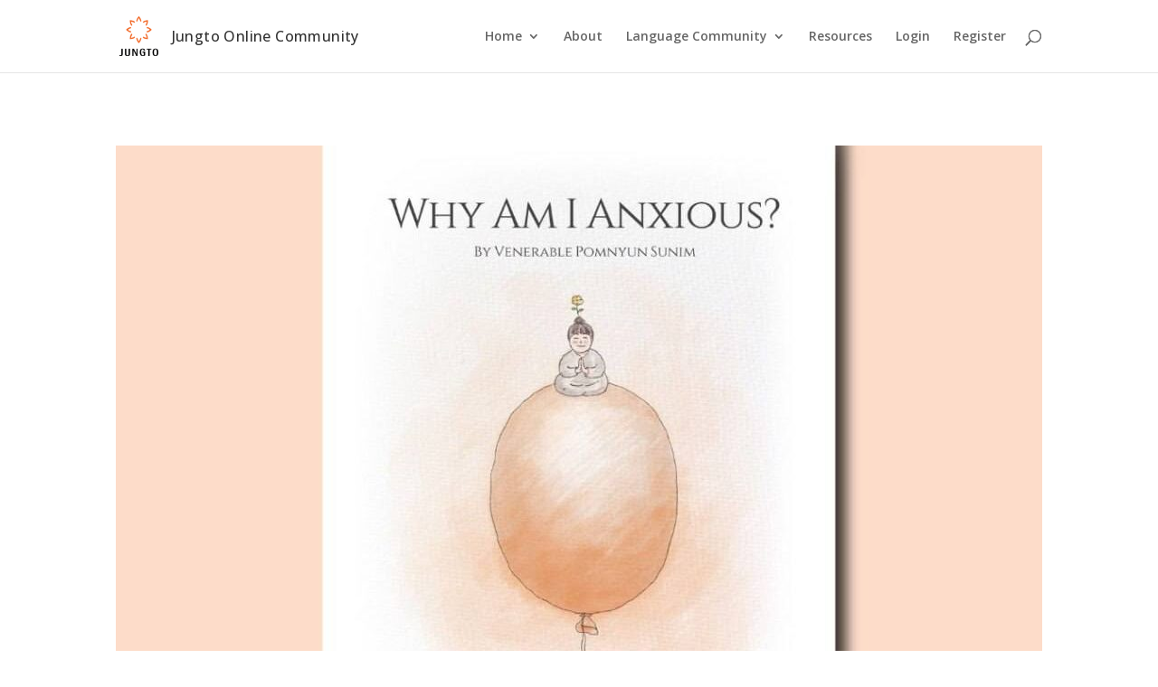

--- FILE ---
content_type: text/css
request_url: https://forum.jungtosociety.org/wp-content/plugins/media-library-organizer/assets/css/media.css?ver=2.0.4
body_size: 1333
content:
.media-library-organizer-feather-image{background:url([data-uri]) transparent no-repeat scroll 0 0;background-size:16px 16px;display:inline-block;height:16px;vertical-align:text-top;width:16px}div.selectize-control{display:inline-block;line-height:1;min-width:160px;vertical-align:middle}form.compat-item table.compat-attachment-fields p.help{margin:0}form.compat-item table.compat-attachment-fields tr th{border:none;border-top:1px solid #ddd;display:block;margin:5px 0 0;padding:5px 0 0;width:100%}form.compat-item table.compat-attachment-fields tr th label span{font-weight:600;text-align:left}form.compat-item table.compat-attachment-fields tr td.field{border:none;clear:both;float:left;margin:0;width:100%}form.compat-item table.compat-attachment-fields tr td.field div.categorydiv div.tabs-panel{background-color:#fdfdfd;border:1px solid #ddd;margin-top:-2px;max-height:200px;min-height:42px;overflow:auto;padding:0 .9em}form.compat-item table.compat-attachment-fields tr td.field div.categorydiv div.tabs-panel ul.categorychecklist{list-style:none;margin:15px 0;padding:0}form.compat-item table.compat-attachment-fields tr td.field div.categorydiv div.tabs-panel ul.categorychecklist li{line-height:1.7}form.compat-item table.compat-attachment-fields tr td.field div.categorydiv div.tabs-panel ul.categorychecklist ul{margin-left:18px}form.compat-item table.compat-attachment-fields tr td.field div.categorydiv #mlo-taxonomy-term-add .mlo-taxonomy-term-add-fields{display:grid;grid-gap:10px;grid-template-columns:4fr 1fr}form.compat-item table.compat-attachment-fields tr td.field div.categorydiv #mlo-taxonomy-term-add .mlo-taxonomy-term-add-fields.hidden{display:none}form.compat-item table.compat-attachment-fields tr td.field div.categorydiv input[type=checkbox]{margin:0 3px 0 0}table.media .column-title .has-media-icon~.row-actions{clear:both;margin-left:0}#posts-filter .search-form,.media-frame-content .attachments-browser .media-toolbar-primary.search-form,.media-modal-content .attachments-browser .media-toolbar-primary.search-form{box-sizing:border-box;-moz-column-gap:10px;column-gap:10px;display:grid;grid-template-areas:"searchlabel search";grid-template-columns:1fr 4fr;grid-template-rows:32px;margin:10px 0;max-width:33%;row-gap:10px;width:33%}#posts-filter .search-form label.media-search-input-label,.media-frame-content .attachments-browser .media-toolbar-primary.search-form label.media-search-input-label,.media-modal-content .attachments-browser .media-toolbar-primary.search-form label.media-search-input-label{grid-area:searchlabel;-ms-grid-column:1;-ms-grid-row:1;position:static!important;text-align:right}#posts-filter .search-form input#media-search-input,.media-frame-content .attachments-browser .media-toolbar-primary.search-form input#media-search-input,.media-modal-content .attachments-browser .media-toolbar-primary.search-form input#media-search-input{grid-area:search;-ms-grid-column:3;-ms-grid-row:1;height:32px;line-height:32px;margin:0;width:100%!important}.media-frame-content .attachments-browser .media-toolbar-secondary,.media-modal-content .attachments-browser .media-toolbar-secondary{padding-bottom:10px}.media-modal-content .media-attachments-filter-heading:before,.media-modal-content .media-frame-title h1:before{content:"";margin:0}.media-modal-content .media-frame .media-toolbar select.attachment-filters{width:auto!important}.media-modal-content .attachments-browser .media-toolbar{background-color:#f3f3f3;border-bottom:1px solid #ddd;height:auto}.media-modal-content .attachments-browser .media-toolbar-secondary{max-width:66%;width:66%}.media-modal-content .attachments-browser .media-toolbar-secondary h2{display:none}.media-modal-content .attachments-browser .media-toolbar-secondary select{margin-top:10px}.media-modal-content .media-content{left:0;padding:20px;position:absolute}.media-modal-content .media-content.has-sidebar{right:300px}.media-modal-content .media-content .media-library-organizer-modal-content-field{padding:0 0 20px}.media-modal-content .media-content .media-library-organizer-modal-content-field.columns{display:grid;grid-gap:10px}.media-modal-content .media-content .media-library-organizer-modal-content-field.columns-2{grid-template-columns:repeat(2,50%)}.media-modal-content .media-content .media-library-organizer-modal-content-field.columns-3{grid-template-columns:repeat(3,33%)}.media-modal-content .media-content .media-library-organizer-modal-content-field.columns-4{grid-template-columns:repeat(4,25%)}.media-modal-content .media-content .media-library-organizer-modal-content-field label{display:block;font-size:15px;margin:0 0 5px}.media-modal-content .media-content .media-library-organizer-modal-content-field input,.media-modal-content .media-content .media-library-organizer-modal-content-field select{font-size:15px}@media only screen and (max-width:1000px){#posts-filter .search-form,.media-frame-content .attachments-browser .media-toolbar-primary.search-form,.media-modal-content .attachments-browser .media-toolbar-primary.search-form{grid-template-areas:"searchlabel search";grid-template-columns:50px auto;grid-template-rows:32px;max-width:100%;width:100%}.media-frame-content .attachments-browser .media-toolbar-secondary,.media-modal-content .attachments-browser .media-toolbar-secondary{height:auto;max-width:100%;width:100%}#posts-filter .search-form label.media-search-input-label,.media-frame-content .attachments-browser .media-toolbar-primary.search-form label.media-search-input-label,.media-modal-content .attachments-browser .media-toolbar-primary.search-form label.media-search-input-label{-ms-grid-column:1;-ms-grid-row:1}#posts-filter .search-form input#media-search-input,.media-frame-content .attachments-browser .media-toolbar-primary.search-form input#media-search-input,.media-modal-content .attachments-browser .media-toolbar-primary.search-form input#media-search-input{-ms-grid-column:2;-ms-grid-row:1}}@media only screen and (max-width:782px){div.media-library-organizer-selectize,div.media-library-organizer-selectize-search{width:200px}div.media-library-organizer-selectize .selectize-input,div.media-library-organizer-selectize-search .selectize-input{font-size:16px;line-height:1.625;min-height:40px;padding:5px 24px 5px 8px}}


--- FILE ---
content_type: text/css
request_url: https://forum.jungtosociety.org/wp-content/plugins/jungto-divi-extension/styles/style.min.css?ver=1.0.0
body_size: -116
content:
.diju_containable{display:none}.diju_containable.ui-sortable{display:block}.diju_containable.ui-sortable .builder{font-weight:100;border:1px solid rgba(0,0,0,.1);border-radius:5px;padding:10px}.diju_containable.ui-sortable .builder label{font-weight:700;margin-left:3ch}

--- FILE ---
content_type: text/css
request_url: https://forum.jungtosociety.org/wp-content/themes/Jungto/css/forums.css?ver=1748707661
body_size: -237
content:
.bbp-breadcrumb-root{display:none}.bbp-breadcrumb-root+.bbp-breadcrumb-sep{display:none}

--- FILE ---
content_type: text/css
request_url: https://forum.jungtosociety.org/wp-content/themes/Jungto/css/hide-sidebar.css?ver=1748707661
body_size: -151
content:
#main-content .container:before{background:none}#sidebar{display:none}@media (min-width:981px){#left-area{width:100%;padding:23px 0px 0px !important;float:none !important}}

--- FILE ---
content_type: text/css
request_url: https://forum.jungtosociety.org/wp-content/themes/Jungto/css/tinymce.css?ver=1748707661
body_size: -212
content:
#tinymce{font-size:0.8em;font-family:Open Sans, Arial, sans-serif}

--- FILE ---
content_type: text/css
request_url: https://forum.jungtosociety.org/wp-content/themes/Jungto/css/footer.css?ver=1748707661
body_size: -108
content:
#main-footer{background-color:#fffcea}#footer-widgets .footer-widget{color:#444}#footer-widgets .footer-widget h4{color:#666}#footer-widgets .footer-widget li a{color:#666}#footer-widgets .footer-widget li a:hover{color:rgba(0, 0, 0, 0.7);font-weight:600;text-decoration:underline}#footer-widgets .footer-widget .fwidget.et_pb_widget.widget_block{width:100%;margin-bottom:1.15rem}

--- FILE ---
content_type: text/css
request_url: https://forum.jungtosociety.org/wp-content/themes/Jungto/css/comments.css?ver=1748707661
body_size: -217
content:
.comment_avatar img{display:block;height:auto;max-width:80px;width:auto}

--- FILE ---
content_type: text/javascript
request_url: https://forum.jungtosociety.org/wp-content/plugins/media-library-organizer/assets/js/min/media-min.js?ver=2.0.4
body_size: 2989
content:
var mediaLibraryOrganizerUploader=false,MediaLibraryOrganizerTaxonomyFilter={},MediaLibraryOrganizerTaxonomyOrderBy,MediaLibraryOrganizerTaxonomyOrder,MediaLibraryOrganizerAttachmentsBrowser;function mediaLibraryOrganizerQueryInitialize(){(function(){wp.media.query=function(e){return new wp.media.model.Attachments(null,{props:_.extend(_.defaults(e||{},{orderby:media_library_organizer_media.defaults.orderby,order:media_library_organizer_media.defaults.order}),{query:true})})};var e=wp.media.model.Query;_.extend(e,{get:function(){var r=[];return function(i,a){var t={},n=e.orderby,o=e.defaultProps,d,m=false;delete i.query;delete i.cache;_.defaults(i,o);i.order=i.order.toUpperCase();if("DESC"!==i.order&&"ASC"!==i.order){i.order=o.order.toUpperCase()}if(!_.contains(n.allowed,i.orderby)){i.orderby=o.orderby}_.each(["include","exclude"],function(e){if(i[e]&&!_.isArray(i[e])){i[e]=[i[e]]}});_.each(i,function(r,i){if(_.isNull(r)){return}t[e.propmap[i]||i]=r});_.defaults(t,e.defaultArgs);t.orderby=n.valuemap[i.orderby]||i.orderby;m=false;if(m){d=_.find(r,function(e){return _.isEqual(e.args,t)})}else{r=[]}if(!d){d=new e([],_.extend(a||{},{props:i,args:t}));r.push(d)}wp.media.events.trigger("mlo:grid:query",{query:d});return d}}()})})(jQuery,_)}function mediaLibraryOrganizerUploaderInitializeEvents(){(function(e,r){if(typeof wp.Uploader!=="undefined"){r.extend(wp.Uploader.prototype,{init:function(){wp.media.events.trigger("mlo:grid:attachment:upload:init")},added:function(e){wp.media.events.trigger("mlo:grid:attachment:upload:added",e)},progress:function(e){wp.media.events.trigger("mlo:grid:attachment:upload:progress",e)},success:function(e){wp.media.events.trigger("mlo:grid:attachment:upload:success",e)},error:function(e){wp.media.events.trigger("mlo:grid:attachment:upload:error",e)},complete:function(){wp.media.events.trigger("mlo:grid:attachment:upload:complete")},refresh:function(){wp.media.events.trigger("mlo:grid:attachment:upload:refresh")}})}})(jQuery,_)}function mediaLibraryOrganizerGridViewInitializeTaxonomyFilters(){(function(){for(let e in media_library_organizer_media.taxonomies){mediaLibraryOrganizerGridViewInitializeTaxonomyFilter(e,media_library_organizer_media.taxonomies[e].terms,media_library_organizer_media.taxonomies[e].taxonomy.labels.all_items,media_library_organizer_media.labels.unassigned,media_library_organizer_media.show_attachment_count)}})(jQuery,_)}function mediaLibraryOrganizerGridViewInitializeTaxonomyFilter(e,r,i,a,t){(function(){if(media_library_organizer_media.settings[e+"_enabled"]=="0"||!media_library_organizer_media.settings[e+"_enabled"]){return}MediaLibraryOrganizerTaxonomyFilter[e]=wp.media.view.AttachmentFilters.extend({id:"media-attachment-taxonomy-filter-"+e,createFilters:function(){var n={};_.each(r||{},function(r,i){var a={};a[e]=r.slug;var o=r.name+(t==="1"?" ("+r.count+")":"");n[i]={text:o,props:a}});var o={};o[e]="";n.all={text:i,props:o,priority:10};var o={};o[e]="-1";n.unassigned={text:a,props:o,priority:10};this.filters=n},change:function(){var r=this.filters[this.el.value];if(r){this.model.set(r.props);wp.media.events.trigger("mlo:grid:filter:change:term",{taxonomy_name:e,slug:r.props[e]})}},select:function(){var e=this.model,r="all",i=e.toJSON();wp.media.events.trigger("mlo:grid:filter:select",{props:i});_.find(this.filters,function(e,a){var t=_.all(e.props,function(e,r){return e===(_.isUndefined(i[r])?null:i[r])});if(t){return r=a}});this.$el.val(r)}})})(jQuery,_)}function mediaLibraryOrganizerGridViewInitializeOrderByFilter(){(function(){if(media_library_organizer_media.settings.orderby_enabled==1){MediaLibraryOrganizerTaxonomyOrderBy=wp.media.view.AttachmentFilters.extend({id:"media-attachment-orderby",createFilters:function(){var e={};_.each(media_library_organizer_media.orderby||{},function(r,i){e[i]={text:r,props:{orderby:i}}});this.filters=e},select:function(){var e=this.model,r="all",i=e.toJSON();_.find(this.filters,function(e,a){var t=_.all(e.props,function(e,r){return e===(_.isUndefined(i[r])?null:i[r])});if(t){return r=a}});this.$el.val(r)}})}})(jQuery,_)}function mediaLibraryOrganizerGridViewInitializeOrderFilter(){(function(){if(media_library_organizer_media.settings.order_enabled==1){MediaLibraryOrganizerTaxonomyOrder=wp.media.view.AttachmentFilters.extend({id:"media-attachment-order",createFilters:function(){var e={};_.each(media_library_organizer_media.order||{},function(r,i){e[i]={text:r,props:{order:i}}});this.filters=e},select:function(){var e=this.model,r="all",i=e.toJSON();_.find(this.filters,function(e,a){var t=_.all(e.props,function(e,r){return e===(_.isUndefined(i[r])?null:i[r])});if(t){return r=a}});this.$el.val(r)}})}})(jQuery,_)}function mediaLibraryOrganizerGridViewAddFiltersToToolbar(){(function(){var e=wp.media.view.AttachmentsBrowser;wp.media.view.AttachmentsBrowser=wp.media.view.AttachmentsBrowser.extend({createToolbar:function(){e.prototype.createToolbar.call(this);if(!this.options.search){return}var r=-75;for(let e in MediaLibraryOrganizerTaxonomyFilter){this.toolbar.set(e,new MediaLibraryOrganizerTaxonomyFilter[e]({controller:this.controller,model:this.collection.props,priority:r}).render());r++}if(media_library_organizer_media.settings.orderby_enabled==1){this.toolbar.set("MediaLibraryOrganizerTaxonomyOrderBy",new MediaLibraryOrganizerTaxonomyOrderBy({controller:this.controller,model:this.collection.props,priority:r}).render());r++}if(media_library_organizer_media.settings.order_enabled==1){this.toolbar.set("MediaLibraryOrganizerTaxonomyOrder",new MediaLibraryOrganizerTaxonomyOrder({controller:this.controller,model:this.collection.props,priority:r}).render());r++}wp.media.events.trigger("mlo:grid:filters:add",{attachments_browser:this,priority:r});this.controller.on("select:activate",function(){wp.media.events.trigger("mlo:grid:bulk_select:enabled")});this.controller.on("select:deactivate",function(){wp.media.events.trigger("mlo:grid:bulk_select:disabled")});this.controller.on("selection:action:done",function(){wp.media.events.trigger("mlo:grid:attachments:bulk_actions:done")});MediaLibraryOrganizerAttachmentsBrowser=this},createAttachmentsHeading:function(){e.prototype.createAttachmentsHeading.call(this)},createAttachmentsWrapperView:function(){e.prototype.createAttachmentsWrapperView.call(this);setTimeout(function(){MediaLibraryOrganizerAttachmentsBrowser.attachmentsWrapper.el.style.top=MediaLibraryOrganizerAttachmentsBrowser.toolbar.el.clientHeight+10+"px"},500);window.onresize=function(){MediaLibraryOrganizerAttachmentsBrowser.attachmentsWrapper.el.style.top=MediaLibraryOrganizerAttachmentsBrowser.toolbar.el.clientHeight+10+"px"}}})})(jQuery,_)}function mediaLibraryOrganizerGridViewInitializeEditAttachmentListeners(){(function(e,r){e("body").on("click","table.compat-attachment-fields a.taxonomy-add-new",function(r){r.preventDefault();mediaLibraryOrganizerEditAttachmentToggleTaxonomyTermForm(e(this).data("taxonomy"))});e("body").on("click","table.compat-attachment-fields div.mlo-taxonomy-term-add-fields input[type=button]",function(r){r.preventDefault();mediaLibraryOrganizerEditAttachmentAddTerm(e(this).data("taxonomy"),e("input[type=text]",e(this).parent()).val())});r.extend(wp.media.view.AttachmentCompat.prototype,{render:function(){var e=this.model.get("compat");if(!e||!e.item){return}this.views.detach();this.$el.html(e.item);this.views.render();var r=this.model;setTimeout(function(){wp.media.events.trigger("mlo:grid:edit-attachment:edit",{attachment_id:r.id,attachment:r.attributes})},1e3);return this}});var i;r.extend(wp.media.view.Attachment.prototype,{updateSave:function(e){var r=this._save=this._save||{status:"ready"};if(e&&e!==r.status){this.$el.removeClass("save-"+r.status);r.status=e}this.$el.addClass("save-"+r.status);if(i=="waiting"&&(r.status=="ready"||r.status=="complete")){wp.media.events.trigger("mlo:grid:edit-attachment:edited",{attachment_id:this.model.id,attachment:this.model.attributes,changed:this.model.changed,taxonomy_term_changed:typeof this.model.changed.compat!=="undefined"?true:false})}i=r.status;return this}});r.extend(wp.media.view.Attachment.Details.prototype,{moveFocus:function(){wp.media.events.trigger("mlo:grid:edit-attachment:deleted");if(this.previousAttachment.length){this.previousAttachment.focus();return}if(this.nextAttachment.length){this.nextAttachment.focus();return}if(this.controller.uploader&&this.controller.uploader.$browser){this.controller.uploader.$browser.focus();return}this.moveFocusToLastFallback()}})})(jQuery,_)}function mediaLibraryOrganizerGridViewReplaceTaxonomyFilter(e,r,i,a,t){(function(n){if(!MediaLibraryOrganizerTaxonomyFilter.hasOwnProperty(e)){return}mediaLibraryOrganizerGridViewInitializeTaxonomyFilter(e,r,i,a,t);MediaLibraryOrganizerAttachmentsBrowser.toolbar.set(e,new MediaLibraryOrganizerTaxonomyFilter[e]({controller:MediaLibraryOrganizerAttachmentsBrowser.controller,model:MediaLibraryOrganizerAttachmentsBrowser.collection.props,priority:-75}).render())})(jQuery)}function mediaLibraryOrganizerGridViewUpdateTaxonomyFilters(){(function(e){e.post(media_library_organizer_media.ajaxurl,{action:media_library_organizer_media.get_taxonomies_terms.action,nonce:media_library_organizer_media.get_taxonomies_terms.nonce},function(e){if(!e.success){alert(e.data);return}for(let r in e.data){mediaLibraryOrganizerGridViewReplaceTaxonomyFilter(e.data[r].taxonomy.name,e.data[r].terms,e.data[r].taxonomy.labels.all_items,media_library_organizer_media.labels.unassigned)}})})(jQuery)}function mediaLibraryOrganizerGridViewUpdateTaxonomyFilter(e){(function(r){r.post(media_library_organizer_media.ajaxurl,{action:media_library_organizer_media.get_taxonomy_terms.action,nonce:media_library_organizer_media.get_taxonomy_terms.nonce,taxonomy_name:e},function(e){if(!e.success){alert(e.data);return}mediaLibraryOrganizerGridViewReplaceTaxonomyFilter(e.data.taxonomy.name,e.data.terms,e.data.taxonomy.labels.all_items,media_library_organizer_media.labels.unassigned)})})(jQuery)}function mediaLibraryOrganizerListViewReplaceTaxonomyFilter(e,r,i){(function(a){a("select#"+e).replaceWith(r);if(i.length>0){a("select#"+e).val(i)}})(jQuery)}function mediaLibraryOrganizerListViewUpdateAttachmentTerms(e,r,i){(function(a){a("td.taxonomy-"+e+" a").each(function(){if(a(this).text()==r.name){if(!i){a(this).remove()}else{a(this).text(i.name);a(this).attr("href","upload.php?taxonomy="+e+"&term="+i.slug)}}});a("td.taxonomy-"+e).each(function(){a(this).html(a(this).html().replace(/(^\s*,)|(,\s*$)/g,""))})})(jQuery)}function mediaLibraryOrganizerEditAttachmentToggleTaxonomyTermForm(e){(function(r){if(r(".mlo-taxonomy-term-add-fields."+e).hasClass("hidden")){r(".mlo-taxonomy-term-add-fields."+e).removeClass("hidden")}else{r(".mlo-taxonomy-term-add-fields."+e).addClass("hidden")}})(jQuery)}function mediaLibraryOrganizerEditAttachmentResetTaxonomyTermForm(e){(function(r){r(".mlo-taxonomy-term-add-fields."+e+"input[type=text]").val("")})(jQuery)}function mediaLibraryOrganizerEditAttachmentAddTerm(e,r,i){(function(a){var t={action:media_library_organizer_media.create_term.action,nonce:media_library_organizer_media.create_term.nonce,taxonomy_name:e,term_name:r,term_parent_id:i};a.post(media_library_organizer_media.ajaxurl,t,function(r){if(!r.success){alert(r.data);return}wp.media.events.trigger("mlo:grid:edit-attachment:added:term",r.data);a("ul#"+r.data.term.taxonomy+"checklist").prepend(r.data.checkbox);mediaLibraryOrganizerEditAttachmentResetTaxonomyTermForm(e);a("ul#"+r.data.term.taxonomy+'checklist li:first input[type="checkbox"]').trigger("change")})})(jQuery)}function mediaLibraryOrganizerGridViewRefresh(){if(typeof wp.media.frame.library!=="undefined"){wp.media.frame.library.props.set({ignore:+new Date})}else{wp.media.frame.content.get().collection.props.set({ignore:+new Date})}}function mediaLibraryOrganizerGridViewInitializeLazyLoading(){if(media_library_organizer_media.media_view!=="grid"){return}(function(e,r){r.extend(wp.media.view.Attachment.prototype,{template:function(e){let r=wp.media.template("attachment")(e);r=r.replace(/<img(?![^>]*\bloading=)/gi,'<img loading="lazy"');r=r.replace(/<img(?![^>]*\bdecoding=)/gi,'<img decoding="async"');return r}})})(jQuery,_)}wp.media.events.on("mlo:grid:attachment:upload:init",function(){if(!mediaLibraryOrganizerUploader&&typeof wp.media.frame.uploader!=="undefined"){mediaLibraryOrganizerUploader=wp.media.frame.uploader}if(mediaLibraryOrganizerUploader&&typeof mediaLibraryOrganizerUploader.uploader!=="undefined"){var e={};for(let r in media_library_organizer_media.taxonomies){e[r]=media_library_organizer_media.taxonomies[r].selected_term}mediaLibraryOrganizerUploader.uploader.uploader.settings.multipart_params.media_library_organizer=e}});wp.media.events.on("mlo:grid:attachment:upload:added",function(){if(mediaLibraryOrganizerUploader&&typeof mediaLibraryOrganizerUploader.uploader!=="undefined"){const e={};const r=new URLSearchParams(window.location.search);for(const i in media_library_organizer_media.taxonomies){const a=r.get(i);e[i]=a||media_library_organizer_media.taxonomies[i].selected_term}mediaLibraryOrganizerUploader.uploader.uploader.settings.multipart_params.media_library_organizer=e}});wp.media.events.on("mlo:grid:filter:change:term",function(e){if(mediaLibraryOrganizerUploader&&typeof mediaLibraryOrganizerUploader.uploader!=="undefined"){mediaLibraryOrganizerUploader.uploader.uploader.settings.multipart_params.media_library_organizer[e.taxonomy_name]=e.slug}});wp.media.events.on("mlo:grid:attachment:upload:success",function(e){mediaLibraryOrganizerGridViewRefresh()});wp.media.events.on("mlo:grid:edit-attachment:added:term",function(e){mediaLibraryOrganizerGridViewReplaceTaxonomyFilter(e.taxonomy.name,e.terms,e.taxonomy.labels.all_items,media_library_organizer_media.labels.unassigned)});wp.media.events.on("mlo:grid:edit-attachment:edited",function(e){(function(r){if(!e.taxonomy_term_changed){return}mediaLibraryOrganizerGridViewUpdateTaxonomyFilters();mediaLibraryOrganizerGridViewRefresh()})(jQuery)});wp.media.events.on("mlo:grid:edit-attachment:deleted",function(e){mediaLibraryOrganizerGridViewUpdateTaxonomyFilters()});wp.media.events.on("mlo:grid:bulk_select:disabled",function(){mediaLibraryOrganizerGridViewUpdateTaxonomyFilters()});function mediaLibraryOrganizerInitialize(){mediaLibraryOrganizerQueryInitialize();mediaLibraryOrganizerUploaderInitializeEvents();mediaLibraryOrganizerGridViewInitializeTaxonomyFilters();mediaLibraryOrganizerGridViewInitializeOrderByFilter();mediaLibraryOrganizerGridViewInitializeOrderFilter();mediaLibraryOrganizerGridViewAddFiltersToToolbar();mediaLibraryOrganizerGridViewInitializeEditAttachmentListeners();mediaLibraryOrganizerGridViewInitializeLazyLoading();jQuery(document).ready(function(e){if(typeof mediaLibraryOrganizerSelectizeInit!=="undefined"){mediaLibraryOrganizerSelectizeInit()}})}mediaLibraryOrganizerInitialize();

--- FILE ---
content_type: text/javascript
request_url: https://forum.jungtosociety.org/wp-content/themes/Jungto/js/ytexcerpt.js?ver=1.0.0
body_size: -62
content:
jQuery(document).ready( function() {
  jQuery('.youtube-excerpt').each( function() {
    const parents = jQuery(this).parents('.et_pb_slider_container_inner');
    //console.log('this', this, 'parent = ', parents);
    if ( parents.length > 0 ) {
      jQuery(this).detach().appendTo(parents[0]);
    }
  });
  jQuery('.youtube-container').lazyTube();
});


--- FILE ---
content_type: text/javascript
request_url: https://forum.jungtosociety.org/wp-content/plugins/jungto/microblog/script.js?ver=1.0.7
body_size: 1475
content:
jQuery(document).ready( function($) {

  const blogType = $('input[name="jungto-blog-type"]').val();

  $('.jungto-blog-editor').each( function() {
    const editor = $(this);
    const editable = $('input[name="jungto-blog-edit"]', editor).val() != null;

    // blog image (unsharable) uploader's components
    const blogImageSelectionButton = $('.jungto-blog-select-image-button', editor);
    const blogImageCancelButton    = $('.jungto-blog-cancel-image-button', editor);

    const blogImageInput       = $('.blog-image', editor);
    const blogImageInputButton = $('.blog-image-input-button', editor);
    const blogImagePreview     = $('.blog-image-preview', editor);

    var blogImagePreviewURL;

    if ( ! editable || $('img', blogImagePreview).attr('src') == 'data:null' ) {
      blogImagePreview.hide();
    }
    blogImageInputButton.click( function(event) {
      blogImageInput.click();
      event.stopPropagation();
      event.preventDefault();
      return false;
    });
    blogImageInput.on('change', function(event) {
      const [file] = this.files;
      if ( file ) {
        const type = file.type.split('/')[0]
        if ( type == 'image' ) {
          if ( ! checkFileSize(type, file) ) {
            blogImageInput.val('');
            return;
          }
          blogImagePreviewURL = URL.createObjectURL(file);
          $('img', blogImagePreview).attr('src', blogImagePreviewURL);
          blogImagePreview.show();
        }
        else if ( type == 'video' ) {
          if ( ! checkFileSize(type, file) ) {
            blogImageInput.val('');
            return;
          }
          $('img', blogImagePreview).attr('src', blogImagePreviewURL);
          $('img', blogImagePreview).attr('src', 'https://via.placeholder.com/300x300.png?text=-No+preview+for+video-');
          blogImagePreview.show();
        }
      }
    });

    // handle share image uploading button
    blogImageCancelButton.click( function(event) {
      blogImagePreview.hide();
      URL.revokeObjectURL(blogImagePreviewURL);
      $('.blog-attachment-id', editor).val(0);
      event.stopPropagation();
      event.preventDefault();
      return false;
    });

    // select iamge
    blogImageSelectionButton.click( function(event) {
      event.stopPropagation();
      event.preventDefault();

      // if media library frame is already created, just show the dialog
      /*
      if ( frame ) {
        frame.open();
        return;
      }
      */

      // create new media frame - see https://codex.wordpress.org/Javascript_Reference/wp.media
      let frame = wp.media({
        frame: 'select',
        title: 'Choose picture to use',
        button: {
          text: 'Choose this picture'
        },
        multiple: false,
        library: {
          type: [ 'image','video' ],
          microblog: {
            type: blogType,
          }
        }
      });

      // handle events
      frame.on('select', function() {
        let selections = frame.state().get('selection');

        //previewContainer.empty();
        if ( selections.length > 0 ) {
          attachment = selections.first().toJSON();
          $('.blog-attachment-id', editor).val(attachment.id);
          $('img', blogImagePreview).attr('src', attachment.url);
          blogImagePreview.show();
        }
      });

      frame.on('open', function(e) {
        frame.$el.addClass('jungto-blog-media'); // add class to allow our css to style
        $('#menu-item-browse').click();           // activate 'browse' window
      });

      // for development
      /*
      frame.on('all', function(e) {
        console.log('wp.media event', e);
      });
      */

      // display the dialog
      frame.open();
      return false;
    });
  });

  // sharable image uploader's components
  const sharableImageInput  = $('#sharable-image');
  const sharableImageButton = $('#sharable-image-button');
  const sharableImagePreview = $('#sharable-image-preview');
  const sharableImageProgress = $('#sharable-image-progress');
  const sharableImageUploadButton = $('#jungto-sharable-image-upload');
  const sharableImageCancelButton = $('#jungto-sharable-image-cancel');
  const sharableImagePreviewImage = $('img', sharableImagePreview);

  let sharedImagePreviewURL;

  sharableImagePreview.hide(); // hide preview area

  // handle share button
  sharableImageButton.click( function(event) {
    sharableImageInput.click();
    event.stopPropagation();
    event.preventDefault();
    return false;
  });
  sharableImageInput.on('change', function(event) {
    const [file] = this.files;
    if ( file ) {
      const type = file.type.split('/')[0];
      if ( type == 'image' ) {
        if ( ! checkFileSize(type, file) ) {
          sharableImageInput.val('');
          return;
        }
        sharedImagePreviewURL = URL.createObjectURL(file);
        sharableImagePreviewImage.attr('src', sharedImagePreviewURL);
        sharableImagePreviewImage.show();
        sharableImagePreview.show();
      }
      else {
        if ( ! checkFileSize(type, file) ) {
          sharableImageInput.val('');
          return;
        }
        sharableImagePreviewImage.attr('src', 'https://via.placeholder.com/300x300.png?text=-No+preview-');
        sharableImagePreviewImage.show();
        sharableImagePreview.show();
      }
    }
  });

  // handle share image uploading button
  sharableImageUploadButton.click( function(event) {
    sharableImagePreview.hide();
    sharableImageProgress.show();
    URL.revokeObjectURL(sharedImagePreviewURL);
  });

  sharableImageCancelButton.click( function(event) {
    sharableImagePreview.hide();
    URL.revokeObjectURL(sharedImagePreviewURL);
    event.stopPropagation();
    event.preventDefault();
    return false;
  });
});

// -- confirmation

function confirmAction(message, event) {
  if ( ! confirm(message) ) {
    event.stopPropagation();
    event.preventDefault();
    return false;
  }
}

// file size limit in MB
const file_size_limit = {
  'image': 1,
  'video': 100
};
function checkFileSize(type, file) {
  const size = Math.ceil(file.size/1000000); // in MB
  if ( size > file_size_limit[type] ) {
    const msg = `File is too big (${size} MB) - it must be smaller than ${file_size_limit[type]} MB.`;
    swal && swal(msg) || alert(msg);
    return false;
  }
  return true;
}

// -- editing
function confirmEditAction(post_id, event) {
  if ( confirm('Edit this post?') ) {
    $(`#post-edit-${post_id}`).show();
    $(`#post-view-${post_id}`).hide();
  }
  event.stopPropagation();
  event.preventDefault();
  return false;
}

function cancelEditing(post_id, event) {
  $(`#post-edit-${post_id}`).hide();
  $(`#post-view-${post_id}`).show();
  event.stopPropagation();
  event.preventDefault();
  return false;
}